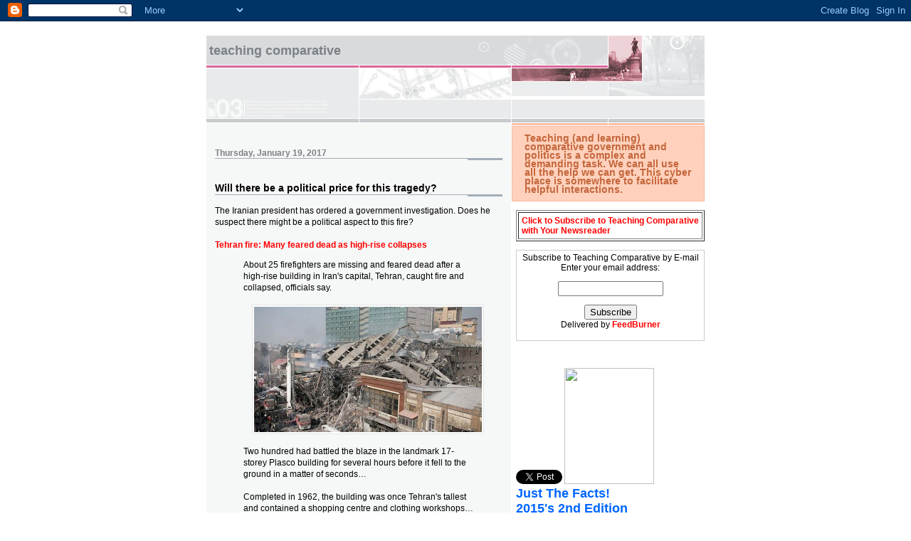

--- FILE ---
content_type: text/html; charset=UTF-8
request_url: https://compgovpol.blogspot.com/2017/01/will-there-be-political-price-for-this.html
body_size: 8565
content:
<!DOCTYPE html PUBLIC "-//W3C//DTD XHTML 1.0 Strict//EN" "http://www.w3.org/TR/xhtml1/DTD/xhtml1-strict.dtd">

<html xmlns="http://www.w3.org/1999/xhtml" xml:lang="en" lang="en">
<head>

<div id="fb-root"></div>
<script>(function(d, s, id) {
  var js, fjs = d.getElementsByTagName(s)[0];
  if (d.getElementById(id)) return;
  js = d.createElement(s); js.id = id;
  js.src = "//connect.facebook.net/en_US/all.js#xfbml=1";
  fjs.parentNode.insertBefore(js, fjs);
}(document, 'script', 'facebook-jssdk'));</script>

<!-- Place this render call where appropriate -->
<script type="text/javascript">
  (function() {
    var po = document.createElement('script'); po.type = 'text/javascript'; po.async = true;
    po.src = 'https://apis.google.com/js/plusone.js';
    var s = document.getElementsByTagName('script')[0]; s.parentNode.insertBefore(po, s);
  })();
</script>


  <title>Teaching Comparative Government and Politics</title>


  <script type="text/javascript">(function() { (function(){function b(g){this.t={};this.tick=function(h,m,f){var n=f!=void 0?f:(new Date).getTime();this.t[h]=[n,m];if(f==void 0)try{window.console.timeStamp("CSI/"+h)}catch(q){}};this.getStartTickTime=function(){return this.t.start[0]};this.tick("start",null,g)}var a;if(window.performance)var e=(a=window.performance.timing)&&a.responseStart;var p=e>0?new b(e):new b;window.jstiming={Timer:b,load:p};if(a){var c=a.navigationStart;c>0&&e>=c&&(window.jstiming.srt=e-c)}if(a){var d=window.jstiming.load;
c>0&&e>=c&&(d.tick("_wtsrt",void 0,c),d.tick("wtsrt_","_wtsrt",e),d.tick("tbsd_","wtsrt_"))}try{a=null,window.chrome&&window.chrome.csi&&(a=Math.floor(window.chrome.csi().pageT),d&&c>0&&(d.tick("_tbnd",void 0,window.chrome.csi().startE),d.tick("tbnd_","_tbnd",c))),a==null&&window.gtbExternal&&(a=window.gtbExternal.pageT()),a==null&&window.external&&(a=window.external.pageT,d&&c>0&&(d.tick("_tbnd",void 0,window.external.startE),d.tick("tbnd_","_tbnd",c))),a&&(window.jstiming.pt=a)}catch(g){}})();window.tickAboveFold=function(b){var a=0;if(b.offsetParent){do a+=b.offsetTop;while(b=b.offsetParent)}b=a;b<=750&&window.jstiming.load.tick("aft")};var k=!1;function l(){k||(k=!0,window.jstiming.load.tick("firstScrollTime"))}window.addEventListener?window.addEventListener("scroll",l,!1):window.attachEvent("onscroll",l);
 })();</script><script type="text/javascript">function a(){var b=window.location.href,c=b.split("?");switch(c.length){case 1:return b+"?m=1";case 2:return c[1].search("(^|&)m=")>=0?null:b+"&m=1";default:return null}}var d=navigator.userAgent;if(d.indexOf("Mobile")!=-1&&d.indexOf("WebKit")!=-1&&d.indexOf("iPad")==-1||d.indexOf("Opera Mini")!=-1||d.indexOf("IEMobile")!=-1){var e=a();e&&window.location.replace(e)};
</script><meta http-equiv="Content-Type" content="text/html; charset=UTF-8" />
<meta name="generator" content="Blogger" />
<link rel="icon" type="image/vnd.microsoft.icon" href="https://www.blogger.com/favicon.ico"/>
<link rel="alternate" type="application/atom+xml" title="Teaching Comparative - Atom" href="https://compgovpol.blogspot.com/feeds/posts/default" />
<link rel="alternate" type="application/rss+xml" title="Teaching Comparative - RSS" href="https://compgovpol.blogspot.com/feeds/posts/default?alt=rss" />
<link rel="service.post" type="application/atom+xml" title="Teaching Comparative - Atom" href="https://www.blogger.com/feeds/27447396/posts/default" />
<link rel="alternate" type="application/atom+xml" title="Teaching Comparative - Atom" href="https://compgovpol.blogspot.com/feeds/5767745176097539584/comments/default" />
<link rel="stylesheet" type="text/css" href="https://www.blogger.com/static/v1/v-css/1601750677-blog_controls.css"/>
<link rel="stylesheet" type="text/css" href="https://www.blogger.com/dyn-css/authorization.css?targetBlogID=27447396&zx=14d6a7cb-d8a1-45d9-ab89-07e04251855d"/>


  <style type="text/css">
/*
-----------------------------------------------------
Blogger Template Style
Name:     Snapshot: Madder
Designer: Dave Shea
URL:      mezzoblue.com / brightcreative.com
Date:     27 Feb 2004
------------------------------------------------------ */


/* -- basic html elements -- */
body {padding: 0; margin: 0; font: 75% Helvetica, Arial, sans-serif; color: #000000; background: #fff; text-align: center;}
a {color: #FF0000; font-weight: bold; text-decoration: none;}
a:visited {color: #FF0000;}
a:hover {text-decoration: underline; color: #FF0000;}
h1 {margin: 0; color: #000000; font-size: 1.5em; text-transform: lowercase;}
h1 a {color: #7B8186;}
h2, #comments h4 {font-size: 1em; margin: 2em 0 0 0; color: #7B8186; background: transparent url(//www.blogblog.com/snapshot/bg-header1.gif) bottom right no-repeat; padding-bottom: 2px;}
@media all {
  h3 {
    font-size: 1em;
    margin: 2em 0 0 0;
    background: transparent url(//www.blogblog.com/snapshot/bg-header1.gif) bottom right no-repeat;
    padding-bottom: 2px;
    }
  }
@media handheld {
  h3 {
    background:none;
    }
  }
h4, h5 {font-size: 0.9em; text-transform: lowercase; letter-spacing: 2px;}
h5 {color: #7B8186;}
h6 {font-size: 0.8em; text-transform: uppercase; letter-spacing: 2px;}
p {margin: 0 0 1em 0;}
img, form {border: 0; margin: 0;}

/* -- layout -- */
@media all {
  #content {
    width: 700px;
    margin: 0 auto;
    text-align: left;
    background: #fff url(//www.blogblog.com/snapshot/bg-body.gif) 0 0 repeat-y;}
    }
  #header {
    background: #D8DADC url(//www.blogblog.com/snapshot/bg-headerdiv.gif) 0 0 repeat-y;
    }
  #header div {
    background: transparent url(//www.blogblog.com/snapshot/header-01.gif) bottom left no-repeat;
  }
  #main {
    line-height: 1.4;
    float: left;
    padding: 10px 12px;
    border-top: solid 1px #fff;
    width: 428px;
    /* Tantek hack - http://www.tantek.com/CSS/Examples/boxmodelhack.html */
    voice-family: "\"}\"";
    voice-family: inherit;
    width: 404px;
    }
  }
@media handheld {
  #content {
    width: 90%;
    }
  #header {
    background: #D8DADC;
    }
  #header div {
    background: none;
  }
  #main {
    float: none;
    width: 100%;
    }
  }
/* IE5 hack */
#main {}
@media all {
  #sidebar {
    margin-left: 428px;
    border-top: solid 1px #fff;
    padding: 4px 0 0 7px;
    background: #fff url(//www.blogblog.com/snapshot/bg-sidebar.gif) 1px 0 no-repeat;
    }
  #footer {
    clear: both;
    background: #E9EAEB url(//www.blogblog.com/snapshot/bg-footer.gif) bottom left no-repeat;
    border-top: solid 1px #fff;
    }
  }
@media handheld {
  #sidebar {
    margin: 0 0 0 0;
    background: #fff;
    }
  #footer {
    background: #E9EAEB;
    }
  }

/* -- header style -- */
#header h1 {padding: 12px 0 92px 4px; width: 557px; line-height: 1;}

/* -- content area style -- */
#main {line-height: 1.4;}
h3.post-title {font-size: 1.2em; margin-bottom: 0;}
h3.post-title a {color: #C4663B;}
.post {clear: both; margin-bottom: 4em;}
.post-footer em {color: #B4BABE; font-style: normal; float: left;}
.post-footer {text-align: right;}
.comment-link {margin-left:.6em;}
#main img {border: solid 1px #E3E4E4; padding: 2px; background: #fff;}
.deleted-comment {font-style:italic;color:gray;}

/* -- sidebar style -- */
@media all {
  #sidebar #description {
    border: solid 1px #F3B89D;
    padding: 10px 17px;
    color: #C4663B;
    background: #FFD1BC url(//www.blogblog.com/snapshot/bg-profile.gif);
    font-size: 1.2em;
    font-weight: bold;
    line-height: 0.9;
    margin: 0 0 0 -6px;
    }
  }
@media handheld {
  #sidebar #description {
    background: #FFD1BC;
    }
  }
#sidebar h2 {font-size: 1.3em; margin: 1.3em 0 0.5em 0;}
#sidebar dl {margin: 0 0 10px 0;}
#sidebar ul {list-style: none; margin: 0; padding: 0;}
#sidebar li {padding-bottom: 5px; line-height: 0.9;}
#profile-container {color: #7B8186;}
#profile-container img {border: solid 1px #7C78B5; padding: 4px 4px 8px 4px; margin: 0 10px 1em 0; float: left;}
.archive-list {margin-bottom: 2em;}
#powered-by {margin: 10px auto 20px auto;}


/* -- sidebar style -- */
#footer p {margin: 0; padding: 12px 8px; font-size: 0.9em;}
#footer hr {display: none;}
</style>


<meta name='google-adsense-platform-account' content='ca-host-pub-1556223355139109'/>
<meta name='google-adsense-platform-domain' content='blogspot.com'/>
<!-- --><style type="text/css">@import url(//www.blogger.com/static/v1/v-css/navbar/3334278262-classic.css);
div.b-mobile {display:none;}
</style>

</head>

<body><script type="text/javascript">
    function setAttributeOnload(object, attribute, val) {
      if(window.addEventListener) {
        window.addEventListener('load',
          function(){ object[attribute] = val; }, false);
      } else {
        window.attachEvent('onload', function(){ object[attribute] = val; });
      }
    }
  </script>
<div id="navbar-iframe-container"></div>
<script type="text/javascript" src="https://apis.google.com/js/platform.js"></script>
<script type="text/javascript">
      gapi.load("gapi.iframes:gapi.iframes.style.bubble", function() {
        if (gapi.iframes && gapi.iframes.getContext) {
          gapi.iframes.getContext().openChild({
              url: 'https://www.blogger.com/navbar/27447396?origin\x3dhttps://compgovpol.blogspot.com',
              where: document.getElementById("navbar-iframe-container"),
              id: "navbar-iframe"
          });
        }
      });
    </script>


<!-- Begin #content - Centers all content and provides edges for floated columns -->
<div id="content">

<div id="header"><div>
  <h1><a href="http://compgovpol.blogspot.com/">
	Teaching Comparative
	</a></h1>
</div></div>

<!-- Begin #main - Contains main-column blog content -->
<div id="main">



    
  <h2 class="date-header">Thursday, January 19, 2017</h2>
  
  
  <!-- Begin .post -->
  <div class="post"><a name="5767745176097539584"></a>
     
    
    <h3 class="post-title">
	 
	 Will there be a political price for this tragedy?
	 
    </h3>
    
     
    <p><div style="clear:both;"></div>The Iranian president has ordered a government investigation. Does he suspect there might be a political aspect to this fire?
<br />
<br />
<a href="http://www.bbc.com/news/world-middle-east-38675628"><b>Tehran fire: Many feared dead as high-rise collapses</b></a><br />
<blockquote>
About 25 firefighters are missing and feared dead after a high-rise building in Iran's capital, Tehran, caught fire and collapsed, officials say.
<br />
<br />
<div class="separator" style="clear: both; text-align: center;">
<a href="https://blogger.googleusercontent.com/img/b/R29vZ2xl/AVvXsEjtcT6TcY-4DNeNfXNurOYuumHoTiPlswPfZBfLyV4tzarffnz3CXU3-QXqxGf8YKPvjUuOCFYWr76BTs9v_95Updn_DGuAEI9lAMTdsYFX8blQ7lT4lSYyy4udhqg-QSB37ttTcQ/s1600/Screen+shot+2017-01-19+at+9.03.47+AM.png" imageanchor="1" style="margin-left: 1em; margin-right: 1em;"><img border="0" height="176" src="https://blogger.googleusercontent.com/img/b/R29vZ2xl/AVvXsEjtcT6TcY-4DNeNfXNurOYuumHoTiPlswPfZBfLyV4tzarffnz3CXU3-QXqxGf8YKPvjUuOCFYWr76BTs9v_95Updn_DGuAEI9lAMTdsYFX8blQ7lT4lSYyy4udhqg-QSB37ttTcQ/s320/Screen+shot+2017-01-19+at+9.03.47+AM.png" width="320" /></a></div>
</blockquote>
<blockquote>
Two hundred had battled the blaze in the landmark 17-storey Plasco building for several hours before it fell to the ground in a matter of seconds… 
<br />
<br />
Completed in 1962, the building was once Tehran's tallest and contained a shopping centre and clothing workshops…  
<br />
<br />
President Hassan Rouhani ordered Interior Minister Abdolreza Rahmani-Fazli to investigate the incident, calling it "extremely sad and unfortunate".
<br />
<br />
The Plasco building was built by the prominent Iranian Jewish businessman Habib Elghanian and was named after his company. He was executed after the 1979 Islamic Revolution after being convicted of charges including spying for Israel.</blockquote>
<hr />
<i>Teaching Comparative</i> blog entries are indexed. Use the search box to look for country names or concept labels attached to each entry.<br />
<hr />
<div class="separator" style="clear: both; text-align: center;">
</div>
<a href="https://blogger.googleusercontent.com/img/b/R29vZ2xl/AVvXsEi_zf_80POuO4CstTf6vG53ZnECCsaOaHqPZb-wiXZZRR0_qE_kHgrV1xSh_IOR9LQ2ZEEtkAKuU_ltzd4uxxzOosYxSHXthLkA48Z_nDOCj5JB6_9MoiMFXA0yBY0Asutd8Sasbw/s1600/JustTheFacts2coveri.jpg" imageanchor="1" style="clear: right; float: right; margin-bottom: 1em; margin-left: 1em;"><img border="0" height="200" src="https://blogger.googleusercontent.com/img/b/R29vZ2xl/AVvXsEi_zf_80POuO4CstTf6vG53ZnECCsaOaHqPZb-wiXZZRR0_qE_kHgrV1xSh_IOR9LQ2ZEEtkAKuU_ltzd4uxxzOosYxSHXthLkA48Z_nDOCj5JB6_9MoiMFXA0yBY0Asutd8Sasbw/s200/JustTheFacts2coveri.jpg" width="131" /></a><a href="http://apcomparativegov.com/JTF.html"><i><b>Just The Facts! 2nd edition</b></i></a> <b>is a concise guide to concepts, terminology, and examples that will appear on May's exam.</b><br />
<br />
<br />
<a href="http://apcomparativegov.com/JTF.html"><i><b>Just The Facts!</b></i> is available. Order <b>HERE</b>.</a> 
<br />
<br />
<i>Amazon's customers gave this book a 5-star rating.</i>
<br />
<br />
<br />
<br />
<br />
<br />
<br />
<hr />
<div style="clear:both; padding-bottom:0.25em"></div><p class="blogger-labels">Labels: <a rel='tag' href="http://compgovpol.blogspot.com/search/label/civil%20society">civil society</a>, <a rel='tag' href="http://compgovpol.blogspot.com/search/label/Iran">Iran</a>, <a rel='tag' href="http://compgovpol.blogspot.com/search/label/political%20culture">political culture</a></p></p>
        
    <p class="post-footer">
      <em>posted by Ken Wedding @ <a href="http://compgovpol.blogspot.com/2017/01/will-there-be-political-price-for-this.html" title="permanent link">9:03 AM</a></em>
       <span class="item-action"><a href="https://www.blogger.com/email-post/27447396/5767745176097539584" title="Email Post"><img class="icon-action" alt="" src="https://resources.blogblog.com/img/icon18_email.gif" height="13" width="18"/></a></span><span class="item-control blog-admin pid-1253539632"><a style="border:none;" href="https://www.blogger.com/post-edit.g?blogID=27447396&postID=5767745176097539584&from=pencil" title="Edit Post"><img class="icon-action" alt="" src="https://resources.blogblog.com/img/icon18_edit_allbkg.gif" height="18" width="18"></a></span>
    </p>
  </div>
  <!-- End .post -->
  
  
  
  <!-- Begin #comments -->
 

  <div id="comments">

	<a name="comments"></a>
    
    <h4>0 Comments:</h4>
    
    <dl id="comments-block">
      
    </dl>
	
	<p>
    <a class="comment-link" href="https://www.blogger.com/comment/fullpage/post/27447396/5767745176097539584">Post a Comment</a>
    </p>
  
  	    
    


	
	<p>
	<a href="http://compgovpol.blogspot.com/">&lt;&lt; Home</a>
    </p>
    </div>


  <!-- End #comments -->


</div>
<!-- End #main -->


<!-- Begin #sidebar -->
<div id="sidebar">
    
  <p id="description">Teaching (and learning) comparative government and politics is a complex and demanding task. We can all use all the help we can get. This cyber place is somewhere to facilitate helpful interactions.</p>
<p>
<p>

<table border="1" cellspacing="2" cellpadding="4"><tr><td><a href="http://feeds.feedburner.com/TeachingComparative" title="Subscribe to my feed, Teaching Comparative" rel="alternate" type="application/rss+xml">Click to Subscribe to Teaching Comparative with Your Newsreader</a></td></tr></table>

<p>
<form style="border:1px solid #ccc;padding:3px;text-align:center;" action="http://www.feedburner.com/fb/a/emailverify" method="post" target="popupwindow" onsubmit="window.open('http://www.feedburner.com', 'popupwindow', 'scrollbars=yes,width=550,height=520');return true"><p>Subscribe to Teaching Comparative by E-mail<br>
Enter your email address:</p><p><input type="text" style="width:140px" name="email"/></p><input type="hidden" value="http://feeds.feedburner.com/~e?ffid=355859" name="url"/><input type="hidden" value="Teaching Comparative" name="title"/><input type="submit" value="Subscribe" /><p>Delivered by <a href="http://www.feedburner.com/" target="_blank">FeedBurner</a></p></form>
<p>
<div class="fb-like" data-href="http://apcomparativegov.com" data-send="false" data-width="450" data-show-faces="false" data-font="verdana"></div>
<p><p>
<!-- Place this tag where you want the +1 button to render -->
<g:plusone annotation="none"></g:plusone>
<p>
<a href="https://twitter.com/share" class="twitter-share-button">Tweet</a>
<script>!function(d,s,id){var js,fjs=d.getElementsByTagName(s)[0];if(!d.getElementById(id)){js=d.createElement(s);js.id=id;js.src="//platform.twitter.com/widgets.js";fjs.parentNode.insertBefore(js,fjs);}}(document,"script","twitter-wjs");</script>


  <!-- Begin #profile-container -->
   
   
   
  <!-- End #profile -->
    
          
<a href="http://www.apcomparativegov.com"><img src="https://lh3.googleusercontent.com/blogger_img_proxy/AEn0k_sYN0Xu1J56mxpOlOm2WhPLwttYv1Es7x4vSRJlL_fVa0dSd7mtrKi7kRQ6LKcB-qlJCUR2BptEoy_kTc2HOnqF-OIMHO2F8xzdTPxI7ZhuDdlc6nzBNA=s0-d" width="126" height="163" border="0"></a><br>
<a href="http://www.apcomparativegov.com"><span style="font-size: 150%; color: #0066FF;"><b>Just The Facts!</b><br><b>2015's 2nd Edition</b></span><br> 
<b>Concise guide to</b> <b>the AP <br>Comp Gov Pol curriculum<br> <b>Free Shipping to US addresses</b>  </a> 
<br><br>
<a href="http://www.carleton.edu/"><img border="0" src="https://lh3.googleusercontent.com/blogger_img_proxy/AEn0k_sAA_XK2SnN4OaDWwnVZLJuFlYkNEaPxLovOMcbTvxJEVcfcklnQvLaNQPuRGLNviVU86K7HoaTK56Lgrv8_fKNvNRVri-02HAE=s0-d" alt="Carleton College"></a><br><b>Carleton College, Northfield, Minnesota</b></a><br><b>Check it out</b><br><br>
<p><p>
       
        <li><a href="http://albanycompgov.blogspot.com/"><b>AHS Comparative Government blog</b></a>
        <li><a href="http://www.daniellazar.com"><b>Daniel Lazar's Comparative blog</b></a>
        <li><a href="http://news.bbc.co.uk/"><b>BBC World News</b></a></li>
        <li><a href="http://economist.com"><b><i>The Economist</i></b></a></li>
        <li><a href="http://www.nytimes.com/pages/world/index.html"><b><i><b><i>New York Times</i></b> - International</a></li>
        <li><a href="http://www.washingtonpost.com/wp-dyn/content/world/"><b><i>Washington Post</i></b> - International</a></li>
        <li><a href="http://www.ipl.org/div/news/"><b>IPL link to World newspapers online</b></a></li>
       <li><a href="http://apcomparativegov.com/govpol.html"><b>Sources within countries</b></a></li>
<p></p>

  </ul>

<br>
  </MainOrArchivePage>
  
  <h2 class="sidebar-title">Previous Posts</h2>
  
  <ul id="recently">
    
        <li><a href="http://compgovpol.blogspot.com/2017/01/bombing-your-own-people.html">Bombing your own people</a></li>
     
        <li><a href="http://compgovpol.blogspot.com/2017/01/does-this-make-it-official.html">Does this make it official?</a></li>
     
        <li><a href="http://compgovpol.blogspot.com/2017/01/vocabulary-and-concepts.html">Vocabulary and concepts</a></li>
     
        <li><a href="http://compgovpol.blogspot.com/2017/01/leaving-eu-while-retaining-free-trade.html">Leaving the EU while retaining free trade, travel,...</a></li>
     
        <li><a href="http://compgovpol.blogspot.com/2017/01/a-one-party-state.html">A one-party state?</a></li>
     
        <li><a href="http://compgovpol.blogspot.com/2017/01/primer-on-chinese-party-governance.html">Primer on Chinese party governance</a></li>
     
        <li><a href="http://compgovpol.blogspot.com/2017/01/politics-of-name-calling-in-iran.html">Politics of name calling in Iran</a></li>
     
        <li><a href="http://compgovpol.blogspot.com/2017/01/iranian-stability-threatened.html">Iranian stability threatened?</a></li>
     
        <li><a href="http://compgovpol.blogspot.com/2017/01/rafsanjani-and-iranian-politics.html">Rafsanjani and Iranian politics</a></li>
     
        <li><a href="http://compgovpol.blogspot.com/2017/01/rating-media-biases.html">Rating media biases</a></li>
     
  </ul>
  
  <MainOrArchivePage>
  <h2 class="sidebar-title">Archives</h2>
  
  <ul class="archive-list">
   	  
    	<li><a href="http://compgovpol.blogspot.com/2006/05/">May 2006</a></li>
	  
    	<li><a href="http://compgovpol.blogspot.com/2006/06/">June 2006</a></li>
	  
    	<li><a href="http://compgovpol.blogspot.com/2006/07/">July 2006</a></li>
	  
    	<li><a href="http://compgovpol.blogspot.com/2006/08/">August 2006</a></li>
	  
    	<li><a href="http://compgovpol.blogspot.com/2006/09/">September 2006</a></li>
	  
    	<li><a href="http://compgovpol.blogspot.com/2006/10/">October 2006</a></li>
	  
    	<li><a href="http://compgovpol.blogspot.com/2006/11/">November 2006</a></li>
	  
    	<li><a href="http://compgovpol.blogspot.com/2006/12/">December 2006</a></li>
	  
    	<li><a href="http://compgovpol.blogspot.com/2007/01/">January 2007</a></li>
	  
    	<li><a href="http://compgovpol.blogspot.com/2007/02/">February 2007</a></li>
	  
    	<li><a href="http://compgovpol.blogspot.com/2007/03/">March 2007</a></li>
	  
    	<li><a href="http://compgovpol.blogspot.com/2007/04/">April 2007</a></li>
	  
    	<li><a href="http://compgovpol.blogspot.com/2007/05/">May 2007</a></li>
	  
    	<li><a href="http://compgovpol.blogspot.com/2007/06/">June 2007</a></li>
	  
    	<li><a href="http://compgovpol.blogspot.com/2007/07/">July 2007</a></li>
	  
    	<li><a href="http://compgovpol.blogspot.com/2007/08/">August 2007</a></li>
	  
    	<li><a href="http://compgovpol.blogspot.com/2007/09/">September 2007</a></li>
	  
    	<li><a href="http://compgovpol.blogspot.com/2007/10/">October 2007</a></li>
	  
    	<li><a href="http://compgovpol.blogspot.com/2007/11/">November 2007</a></li>
	  
    	<li><a href="http://compgovpol.blogspot.com/2007/12/">December 2007</a></li>
	  
    	<li><a href="http://compgovpol.blogspot.com/2008/01/">January 2008</a></li>
	  
    	<li><a href="http://compgovpol.blogspot.com/2008/02/">February 2008</a></li>
	  
    	<li><a href="http://compgovpol.blogspot.com/2008/03/">March 2008</a></li>
	  
    	<li><a href="http://compgovpol.blogspot.com/2008/04/">April 2008</a></li>
	  
    	<li><a href="http://compgovpol.blogspot.com/2008/05/">May 2008</a></li>
	  
    	<li><a href="http://compgovpol.blogspot.com/2008/06/">June 2008</a></li>
	  
    	<li><a href="http://compgovpol.blogspot.com/2008/07/">July 2008</a></li>
	  
    	<li><a href="http://compgovpol.blogspot.com/2008/08/">August 2008</a></li>
	  
    	<li><a href="http://compgovpol.blogspot.com/2008/09/">September 2008</a></li>
	  
    	<li><a href="http://compgovpol.blogspot.com/2008/10/">October 2008</a></li>
	  
    	<li><a href="http://compgovpol.blogspot.com/2008/11/">November 2008</a></li>
	  
    	<li><a href="http://compgovpol.blogspot.com/2008/12/">December 2008</a></li>
	  
    	<li><a href="http://compgovpol.blogspot.com/2009/01/">January 2009</a></li>
	  
    	<li><a href="http://compgovpol.blogspot.com/2009/02/">February 2009</a></li>
	  
    	<li><a href="http://compgovpol.blogspot.com/2009/03/">March 2009</a></li>
	  
    	<li><a href="http://compgovpol.blogspot.com/2009/04/">April 2009</a></li>
	  
    	<li><a href="http://compgovpol.blogspot.com/2009/05/">May 2009</a></li>
	  
    	<li><a href="http://compgovpol.blogspot.com/2009/06/">June 2009</a></li>
	  
    	<li><a href="http://compgovpol.blogspot.com/2009/07/">July 2009</a></li>
	  
    	<li><a href="http://compgovpol.blogspot.com/2009/08/">August 2009</a></li>
	  
    	<li><a href="http://compgovpol.blogspot.com/2009/09/">September 2009</a></li>
	  
    	<li><a href="http://compgovpol.blogspot.com/2009/10/">October 2009</a></li>
	  
    	<li><a href="http://compgovpol.blogspot.com/2009/11/">November 2009</a></li>
	  
    	<li><a href="http://compgovpol.blogspot.com/2009/12/">December 2009</a></li>
	  
    	<li><a href="http://compgovpol.blogspot.com/2010/01/">January 2010</a></li>
	  
    	<li><a href="http://compgovpol.blogspot.com/2010/02/">February 2010</a></li>
	  
    	<li><a href="http://compgovpol.blogspot.com/2010/03/">March 2010</a></li>
	  
    	<li><a href="http://compgovpol.blogspot.com/2010/04/">April 2010</a></li>
	  
    	<li><a href="http://compgovpol.blogspot.com/2010/05/">May 2010</a></li>
	  
    	<li><a href="http://compgovpol.blogspot.com/2010/06/">June 2010</a></li>
	  
    	<li><a href="http://compgovpol.blogspot.com/2010/07/">July 2010</a></li>
	  
    	<li><a href="http://compgovpol.blogspot.com/2010/08/">August 2010</a></li>
	  
    	<li><a href="http://compgovpol.blogspot.com/2010/09/">September 2010</a></li>
	  
    	<li><a href="http://compgovpol.blogspot.com/2010/10/">October 2010</a></li>
	  
    	<li><a href="http://compgovpol.blogspot.com/2010/11/">November 2010</a></li>
	  
    	<li><a href="http://compgovpol.blogspot.com/2010/12/">December 2010</a></li>
	  
    	<li><a href="http://compgovpol.blogspot.com/2011/01/">January 2011</a></li>
	  
    	<li><a href="http://compgovpol.blogspot.com/2011/02/">February 2011</a></li>
	  
    	<li><a href="http://compgovpol.blogspot.com/2011/03/">March 2011</a></li>
	  
    	<li><a href="http://compgovpol.blogspot.com/2011/04/">April 2011</a></li>
	  
    	<li><a href="http://compgovpol.blogspot.com/2011/05/">May 2011</a></li>
	  
    	<li><a href="http://compgovpol.blogspot.com/2011/06/">June 2011</a></li>
	  
    	<li><a href="http://compgovpol.blogspot.com/2011/07/">July 2011</a></li>
	  
    	<li><a href="http://compgovpol.blogspot.com/2011/08/">August 2011</a></li>
	  
    	<li><a href="http://compgovpol.blogspot.com/2011/09/">September 2011</a></li>
	  
    	<li><a href="http://compgovpol.blogspot.com/2011/10/">October 2011</a></li>
	  
    	<li><a href="http://compgovpol.blogspot.com/2011/11/">November 2011</a></li>
	  
    	<li><a href="http://compgovpol.blogspot.com/2011/12/">December 2011</a></li>
	  
    	<li><a href="http://compgovpol.blogspot.com/2012/01/">January 2012</a></li>
	  
    	<li><a href="http://compgovpol.blogspot.com/2012/02/">February 2012</a></li>
	  
    	<li><a href="http://compgovpol.blogspot.com/2012/03/">March 2012</a></li>
	  
    	<li><a href="http://compgovpol.blogspot.com/2012/04/">April 2012</a></li>
	  
    	<li><a href="http://compgovpol.blogspot.com/2012/05/">May 2012</a></li>
	  
    	<li><a href="http://compgovpol.blogspot.com/2012/06/">June 2012</a></li>
	  
    	<li><a href="http://compgovpol.blogspot.com/2012/07/">July 2012</a></li>
	  
    	<li><a href="http://compgovpol.blogspot.com/2012/08/">August 2012</a></li>
	  
    	<li><a href="http://compgovpol.blogspot.com/2012/09/">September 2012</a></li>
	  
    	<li><a href="http://compgovpol.blogspot.com/2012/10/">October 2012</a></li>
	  
    	<li><a href="http://compgovpol.blogspot.com/2012/11/">November 2012</a></li>
	  
    	<li><a href="http://compgovpol.blogspot.com/2012/12/">December 2012</a></li>
	  
    	<li><a href="http://compgovpol.blogspot.com/2013/01/">January 2013</a></li>
	  
    	<li><a href="http://compgovpol.blogspot.com/2013/02/">February 2013</a></li>
	  
    	<li><a href="http://compgovpol.blogspot.com/2013/03/">March 2013</a></li>
	  
    	<li><a href="http://compgovpol.blogspot.com/2013/04/">April 2013</a></li>
	  
    	<li><a href="http://compgovpol.blogspot.com/2013/05/">May 2013</a></li>
	  
    	<li><a href="http://compgovpol.blogspot.com/2013/06/">June 2013</a></li>
	  
    	<li><a href="http://compgovpol.blogspot.com/2013/07/">July 2013</a></li>
	  
    	<li><a href="http://compgovpol.blogspot.com/2013/08/">August 2013</a></li>
	  
    	<li><a href="http://compgovpol.blogspot.com/2013/09/">September 2013</a></li>
	  
    	<li><a href="http://compgovpol.blogspot.com/2013/10/">October 2013</a></li>
	  
    	<li><a href="http://compgovpol.blogspot.com/2013/11/">November 2013</a></li>
	  
    	<li><a href="http://compgovpol.blogspot.com/2013/12/">December 2013</a></li>
	  
    	<li><a href="http://compgovpol.blogspot.com/2014/01/">January 2014</a></li>
	  
    	<li><a href="http://compgovpol.blogspot.com/2014/02/">February 2014</a></li>
	  
    	<li><a href="http://compgovpol.blogspot.com/2014/03/">March 2014</a></li>
	  
    	<li><a href="http://compgovpol.blogspot.com/2014/04/">April 2014</a></li>
	  
    	<li><a href="http://compgovpol.blogspot.com/2014/05/">May 2014</a></li>
	  
    	<li><a href="http://compgovpol.blogspot.com/2014/06/">June 2014</a></li>
	  
    	<li><a href="http://compgovpol.blogspot.com/2014/07/">July 2014</a></li>
	  
    	<li><a href="http://compgovpol.blogspot.com/2014/08/">August 2014</a></li>
	  
    	<li><a href="http://compgovpol.blogspot.com/2014/09/">September 2014</a></li>
	  
    	<li><a href="http://compgovpol.blogspot.com/2014/10/">October 2014</a></li>
	  
    	<li><a href="http://compgovpol.blogspot.com/2014/11/">November 2014</a></li>
	  
    	<li><a href="http://compgovpol.blogspot.com/2014/12/">December 2014</a></li>
	  
    	<li><a href="http://compgovpol.blogspot.com/2015/01/">January 2015</a></li>
	  
    	<li><a href="http://compgovpol.blogspot.com/2015/02/">February 2015</a></li>
	  
    	<li><a href="http://compgovpol.blogspot.com/2015/03/">March 2015</a></li>
	  
    	<li><a href="http://compgovpol.blogspot.com/2015/04/">April 2015</a></li>
	  
    	<li><a href="http://compgovpol.blogspot.com/2015/05/">May 2015</a></li>
	  
    	<li><a href="http://compgovpol.blogspot.com/2015/06/">June 2015</a></li>
	  
    	<li><a href="http://compgovpol.blogspot.com/2015/07/">July 2015</a></li>
	  
    	<li><a href="http://compgovpol.blogspot.com/2015/08/">August 2015</a></li>
	  
    	<li><a href="http://compgovpol.blogspot.com/2015/09/">September 2015</a></li>
	  
    	<li><a href="http://compgovpol.blogspot.com/2015/10/">October 2015</a></li>
	  
    	<li><a href="http://compgovpol.blogspot.com/2015/11/">November 2015</a></li>
	  
    	<li><a href="http://compgovpol.blogspot.com/2015/12/">December 2015</a></li>
	  
    	<li><a href="http://compgovpol.blogspot.com/2016/01/">January 2016</a></li>
	  
    	<li><a href="http://compgovpol.blogspot.com/2016/02/">February 2016</a></li>
	  
    	<li><a href="http://compgovpol.blogspot.com/2016/03/">March 2016</a></li>
	  
    	<li><a href="http://compgovpol.blogspot.com/2016/04/">April 2016</a></li>
	  
    	<li><a href="http://compgovpol.blogspot.com/2016/05/">May 2016</a></li>
	  
    	<li><a href="http://compgovpol.blogspot.com/2016/06/">June 2016</a></li>
	  
    	<li><a href="http://compgovpol.blogspot.com/2016/07/">July 2016</a></li>
	  
    	<li><a href="http://compgovpol.blogspot.com/2016/08/">August 2016</a></li>
	  
    	<li><a href="http://compgovpol.blogspot.com/2016/09/">September 2016</a></li>
	  
    	<li><a href="http://compgovpol.blogspot.com/2016/10/">October 2016</a></li>
	  
    	<li><a href="http://compgovpol.blogspot.com/2016/11/">November 2016</a></li>
	  
    	<li><a href="http://compgovpol.blogspot.com/2016/12/">December 2016</a></li>
	  
    	<li><a href="http://compgovpol.blogspot.com/2017/01/">January 2017</a></li>
	  
    	<li><a href="http://compgovpol.blogspot.com/2017/02/">February 2017</a></li>
	  
    	<li><a href="http://compgovpol.blogspot.com/2017/03/">March 2017</a></li>
	  
    	<li><a href="http://compgovpol.blogspot.com/2017/04/">April 2017</a></li>
	  
    	<li><a href="http://compgovpol.blogspot.com/2017/05/">May 2017</a></li>
	  
    	<li><a href="http://compgovpol.blogspot.com/2017/06/">June 2017</a></li>
	  
    	<li><a href="http://compgovpol.blogspot.com/2017/07/">July 2017</a></li>
	  
    	<li><a href="http://compgovpol.blogspot.com/2017/08/">August 2017</a></li>
	  
    	<li><a href="http://compgovpol.blogspot.com/2017/09/">September 2017</a></li>
	  
    	<li><a href="http://compgovpol.blogspot.com/2017/10/">October 2017</a></li>
	  
    	<li><a href="http://compgovpol.blogspot.com/2017/11/">November 2017</a></li>
	  
    	<li><a href="http://compgovpol.blogspot.com/2017/12/">December 2017</a></li>
	  
    	<li><a href="http://compgovpol.blogspot.com/2018/01/">January 2018</a></li>
	  
    	<li><a href="http://compgovpol.blogspot.com/2018/02/">February 2018</a></li>
	  
    	<li><a href="http://compgovpol.blogspot.com/2018/03/">March 2018</a></li>
	  
    	<li><a href="http://compgovpol.blogspot.com/2018/04/">April 2018</a></li>
	  
    	<li><a href="http://compgovpol.blogspot.com/2018/05/">May 2018</a></li>
	  
    	<li><a href="http://compgovpol.blogspot.com/2018/06/">June 2018</a></li>
	  
    	<li><a href="http://compgovpol.blogspot.com/2018/07/">July 2018</a></li>
	  
    	<li><a href="http://compgovpol.blogspot.com/2018/08/">August 2018</a></li>
	  
    	<li><a href="http://compgovpol.blogspot.com/2018/09/">September 2018</a></li>
	  
    	<li><a href="http://compgovpol.blogspot.com/2018/10/">October 2018</a></li>
	  
    	<li><a href="http://compgovpol.blogspot.com/2018/11/">November 2018</a></li>
	  
    	<li><a href="http://compgovpol.blogspot.com/2018/12/">December 2018</a></li>
	  
    	<li><a href="http://compgovpol.blogspot.com/2019/01/">January 2019</a></li>
	  
    	<li><a href="http://compgovpol.blogspot.com/2019/02/">February 2019</a></li>
	  
    	<li><a href="http://compgovpol.blogspot.com/2019/03/">March 2019</a></li>
	  
    	<li><a href="http://compgovpol.blogspot.com/2019/04/">April 2019</a></li>
	  
    	<li><a href="http://compgovpol.blogspot.com/2019/05/">May 2019</a></li>
	  
      
  
 <hr /> 
  <p id="powered-by"><a href="//www.blogger.com"><img src="https://lh3.googleusercontent.com/blogger_img_proxy/AEn0k_sSx5RL8rUwho-buc9YnT20DNqQSXRd_RZYXidiO3kbcsE50PkVGN0xJ6c28QAunrpo-CBNneIYiwx1d-zVG0MVX8n0o9vnWcVRmACuhi6-=s0-d" alt="Powered by Blogger"></a></p>
  


  
  <p> </p>

<p><!-- AI campaign link -->
 <span style="font-size: 125%; color: #000000; font-family: Comic Sans MS, Charcoal, Verdana, Geneva;"><a href="http://irrepressible.info">Irrepressible.info</a></span><br>
<span style="font-size: 90%; color: #000000; font-family: Comic Sans MS, Charcoal, Verdana, Geneva;">Amnesty International</span><br>
<span style="font-size: 90%; color: #000000; font-family: Comic Sans MS, Charcoal, Verdana, Geneva;">Campaign for</span><br>
<span style="font-size: 90%; color: #000000; font-family: Comic Sans MS, Charcoal, Verdana, Geneva;">Freedom of Speech</span><br>
<span style="font-size: 90%; color: #000000; font-family: Comic Sans MS, Charcoal, Verdana, Geneva;">on the Internet</span> 
</p><!--end  AI campaign link -->


<p>
<p>

</div>
<!-- End #sidebar -->



<!-- Begin #footer -->
<div id="footer"><hr />
  <p></p>
</div>
<!-- End #footer -->




</div>
<!-- End #content -->
<script type="text/javascript">
var gaJsHost = (("https:" == document.location.protocol) ? "https://ssl." : "http://www.");
document.write(unescape("%3Cscript src='" + gaJsHost + "google-analytics.com/ga.js' type='text/javascript'%3E%3C/script%3E"));
</script>
<script type="text/javascript">
try {
var pageTracker = _gat._getTracker("UA-2095034-2");
pageTracker._trackPageview();
} catch(err) {}</script>
</body>
</html>

--- FILE ---
content_type: text/html; charset=utf-8
request_url: https://accounts.google.com/o/oauth2/postmessageRelay?parent=https%3A%2F%2Fcompgovpol.blogspot.com&jsh=m%3B%2F_%2Fscs%2Fabc-static%2F_%2Fjs%2Fk%3Dgapi.lb.en.2kN9-TZiXrM.O%2Fd%3D1%2Frs%3DAHpOoo_B4hu0FeWRuWHfxnZ3V0WubwN7Qw%2Fm%3D__features__
body_size: 161
content:
<!DOCTYPE html><html><head><title></title><meta http-equiv="content-type" content="text/html; charset=utf-8"><meta http-equiv="X-UA-Compatible" content="IE=edge"><meta name="viewport" content="width=device-width, initial-scale=1, minimum-scale=1, maximum-scale=1, user-scalable=0"><script src='https://ssl.gstatic.com/accounts/o/2580342461-postmessagerelay.js' nonce="ycym-Ji4IP_Ml1uykCNbCw"></script></head><body><script type="text/javascript" src="https://apis.google.com/js/rpc:shindig_random.js?onload=init" nonce="ycym-Ji4IP_Ml1uykCNbCw"></script></body></html>